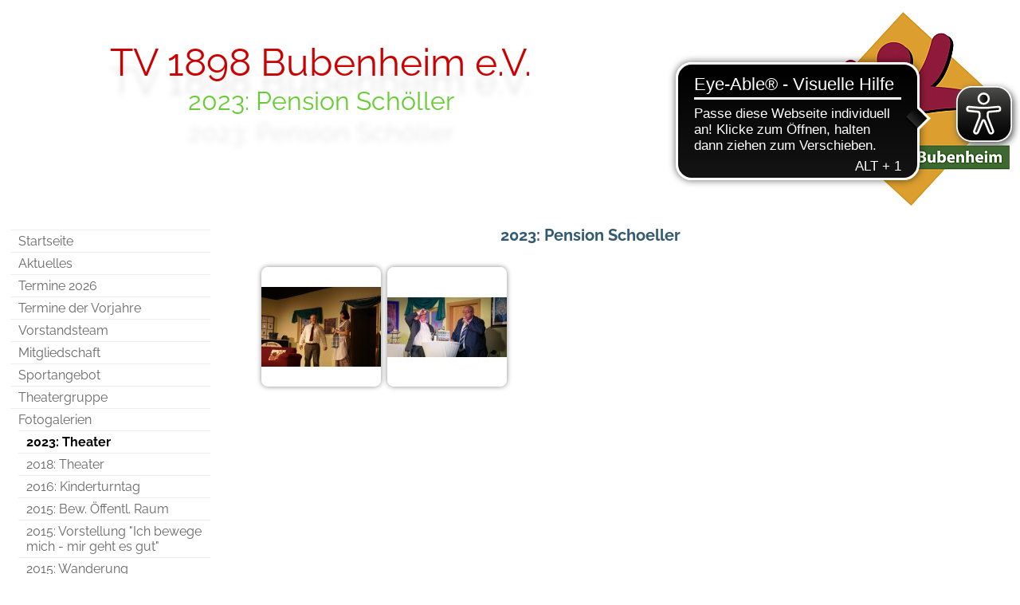

--- FILE ---
content_type: text/html; charset=utf-8
request_url: https://tv-bubenheim.de/wb/pages/photogalerien/2023-theater.php
body_size: 21052
content:
<!DOCTYPE html>
<html lang="de">
<head>
<meta name="viewport" content="width=device-width, initial-scale=1.0" />
 <title>TV 1898 Bubenheim e.V. - 2023: Pension Schöller</title>
<meta http-equiv="Content-Type" content="text/html; charset=utf-8" />
<meta name="description" content="Informationen zum Turnverein TV 1898 Bubenheim e.V. aus Rheinhessen. Der Verein stellt hier seine sportlichen Angebote, den Vorstand, seine Termine, den Weg zur Mitgliedschaft, Veranstaltungen und die Abteilungen und die Übungsleiter vor. Photos aus dem Vereinsleben ergänzen dies." />
<meta name="keywords" content="TV 1898 Bubenheim e.V., Bubenheim, Turnverein, Turnen, Gymnastik, Walking, Theater, Rheinhessen, Ballsport, Jugend, Wandern, Kinderturnen, Fitness, Rückengymnastik, Eltern-Kind-Turnen, Gesundheit, Aerobic, Tanzen, Basketball, Badminton" />
  		<link rel="stylesheet" href="/wb/modules/anynews/frontend.css" media="screen">
		<link rel="stylesheet" href="/wb/modules/socialbaker/frontend.css" media="screen">
		<link rel="stylesheet" href="/wb/modules/foldergallery/frontend.css" media="screen">
	<script>
			/* inserted by register_frontend_modfiles 2.13.6.237 */
			var WB_URL = 'https://www.tv-bubenheim.de/wb';
			var WB_REL = '/wb';
			var THEME_URL = 'https://www.tv-bubenheim.de/wb/templates/DefaultTheme';
			var TEMPLATE_DIR = 'https://www.tv-bubenheim.de/wb/templates/vitaelis';
			var TEMPLATE = 'vitaelis';
			var EDITOR = 'ckeditor';
			var LANGUAGE = 'DE';
	</script>

<script src="/wb/include/jquery/domReady.js"></script>
<script src="/wb/include/jquery/LoadOnFly.js"></script>

<script src="/wb/include/jquery/dist/1.9.1/jquery-min.js"></script>
<script src="/wb/include/jquery/dist/1.9.1/jquery-migrate-min.js"></script>
<script src="/wb/include/jquery/jquery-insert.js"></script>
<script src="/wb/include/jquery/jquery-include.js"></script>

<script src="/wb/modules/anynews/frontend.js"></script>
<script src="/wb/modules/socialbaker/frontend.js"></script>
<script src="/wb/modules/foldergallery/frontend.js"></script>

 
<link href="/wb/templates/vitaelis/editor.css?rs=1769235714" rel="stylesheet" type="text/css" />
<link href="/wb/templates/vitaelis/template.css?rs=1769235714" rel="stylesheet" type="text/css"  />

<script type="text/javascript">
<!--
function printWindow(){
   bV = parseInt(navigator.appVersion)
   if (bV >= 4) window.print()
}
//-->
</script>
<!-- BEGIN eye-able Code für SB Rheinhessen -->
<script async src="https://cdn.eye-able.com/configs/tv-bubenheim.de.js"></script>
<script async src="https://cdn.eye-able.com/public/js/eyeAble.js"></script>
<!-- END eye-able Code für SB Rheinhessen -->
</head>
<body>

<!-- WBStats requirement -->
      
<a  tabindex="-1" style="display:none;" href="#beginContent">go to content</a>
<div class="mainContainer">  
	<div class="innercontainer">
	<div role="banner" class="masthead">
	<img class="headerpic" src="/wb/templates/vitaelis/img/header.png"  alt="" /><div class="logobox"><h2>TV 1898 Bubenheim e.V.</h2><h3>2023: Pension Schöller</h3></div>	<a tabindex="-1" id="menuswitch" onclick="showmenu();return false;" href="#"><img src="/wb/templates/vitaelis/img/mobilemenu.png" alt="Mobile Menu" /></a>
	<div style="clear:both;"></div>
	</div><!-- //masthead -->
	<div class="menubox"><div role="navigation" class="menu"> <ul class="menu-top"><li class="menu-first"><a href="/wb" target="_top" rel="noopener" title="Herzlich Willkommen beim TV 1898 Bubenheim e\.V\.">Startseite</a></li><li><a href="/wb/pages/aktuelles.php" target="_self" rel="noopener" title="Aktuelles">Aktuelles</a></li><li><a href="/wb/pages/termine-2026.php" target="_top" rel="noopener" title="Termine 2026">Termine 2026</a></li><li class="menu-expand"><a href="/wb/pages/termine.php" target="_top" rel="noopener" title="Termine der Vorjahre">Termine der Vorjahre</a></li><li><a href="/wb/pages/vorstand.php" target="_top" rel="noopener" title="Vorstandsteam">Vorstandsteam</a></li><li><a href="/wb/pages/mitgliedschaft.php" target="_top" rel="noopener" title="Mitgliedschaft">Mitgliedschaft</a></li><li class="menu-expand"><a href="/wb/pages/sportangebot.php" target="_top" rel="noopener" title="Das Sportangebot und unsere Übungsleiter">Sportangebot</a></li><li class="menu-expand"><a href="/wb/pages/theatergruppe.php" target="_top" rel="noopener" title="Theatergruppe">Theatergruppe</a></li><li class="menu-expand menu-parent"><a href="/wb/pages/photogalerien.php" target="_top" rel="noopener" title="Fotogalerien">Fotogalerien</a><ul class=""><li class="menu-current menu-first"><a href="/wb/pages/photogalerien/2023-theater.php" target="_top" rel="noopener" title="2023\: Pension Schöller">2023: Theater</a></li><li class="menu-sibling"><a href="/wb/pages/photogalerien/2018-theater.php" target="_top" rel="noopener" title="2018\: Chaos im Bestattungshaus">2018: Theater</a></li><li class="menu-sibling"><a href="/wb/pages/photogalerien/2016-kinderturntag.php" target="_top" rel="noopener" title="2016\: Kinderturntag am 10\.04\.2016 in Gau\-Algesheim">2016: Kinderturntag</a></li><li class="menu-sibling"><a href="/wb/pages/photogalerien/2015-bew.-oeffentl.-raum.php" target="_top" rel="noopener" title="2015\: Bewegung im Öffentlichen Raum, Aktionstag am 17\.05\.2015">2015: Bew. Öffentl. Raum</a></li><li class="menu-sibling"><a href="/wb/pages/photogalerien/2015-vorstellung-ich-bewege-mich---mir-geht-es-gut.php" target="_top" rel="noopener" title="2015\: Vorstellung des Programms &quot;Ich bewege mich \- mir geht es gut&quot; beim Gesangverein an Christi Himmelfahrt 14\.05\.2015">2015: Vorstellung &quot;Ich bewege mich - mir geht es gut&quot;</a></li><li class="menu-sibling"><a href="/wb/pages/photogalerien/2015-wanderung-hildegardweg.php" target="_top" rel="noopener" title="2015\: Wanderung Hildegardweg, Rüdesheim, am 12\.04\.2015">2015: Wanderung Hildegardweg</a></li><li class="menu-sibling"><a href="/wb/pages/photogalerien/2015-haybachlauf-klein-winternheim.php" target="_top" rel="noopener" title="2015\: Walker und Läufer beim Haybachlauf in Klein\-Winternheim am 08\.03\.2015">2015: Haybachlauf Klein-Winternheim</a></li><li class="menu-sibling"><a href="/wb/pages/photogalerien/2015-kinderfastnachtsturnen.php" target="_top" rel="noopener" title="2015\: Kinderfastnachtsturnen am 09\.02\.2015">2015: Kinderfastnachtsturnen</a></li><li class="menu-sibling"><a href="/wb/pages/photogalerien/2014-boehringer-75km-walk.php" target="_top" rel="noopener" title="\(Nordic\) Walker beim 15\. Boehringer Herbstlauf über 7,5km am 10\.09\.2014">2014: Boehringer 7,5km Walk</a></li><li class="menu-sibling"><a href="/wb/pages/photogalerien/2014-wanderung-im-august.php" target="_top" rel="noopener" title="Wanderung am 31\. August 2014">2014: Wanderung im August</a></li><li class="menu-sibling"><a href="/wb/pages/photogalerien/2014-ferien-am-ort.php" target="_top" rel="noopener" title="Ferien am Ort 2014">2014: Ferien am Ort</a></li><li class="menu-sibling"><a href="/wb/pages/photogalerien/2014-rothenberglauf-nackenheim.php" target="_top" rel="noopener" title="Rothenberglauf Nackenheim 10km Walking am 13\.4\.2014">2014: Rothenberglauf Nackenheim</a></li><li class="menu-sibling"><a href="/wb/pages/photogalerien/2014-kinderturntag.php" target="_top" rel="noopener" title="Kinderturntag in Sprendlingen am 6\.4\.2014">2014: Kinderturntag</a></li><li class="menu-sibling"><a href="/wb/pages/photogalerien/2014-walk-in-klein-winternheim.php" target="_top" rel="noopener" title="Haybach\-Walk in Klein\-Winternheim am 9\.3\.2014">2014: Walk in Klein-Winternheim</a></li><li class="menu-sibling"><a href="/wb/pages/photogalerien/2013-ferien-am-ort.php" target="_top" rel="noopener" title="Ferien am Ort 2013">2013: Ferien am Ort</a></li><li class="menu-sibling"><a href="/wb/pages/photogalerien/2012-ferien-am-ort.php" target="_top" rel="noopener" title="Ferien am Ort 2012">2012: Ferien am Ort</a></li><li class="menu-sibling"><a href="/wb/pages/photogalerien/2012-theater.php" target="_top" rel="noopener" title="Pension Hollywood \(2012\)">2012: Theater</a></li><li class="menu-sibling"><a href="/wb/pages/photogalerien/2012-mitgliederversammlung.php" target="_top" rel="noopener" title="Mitgliederversammlung und Ehrungen 2012">2012: Mitgliederversammlung</a></li><li class="menu-sibling"><a href="/wb/pages/photogalerien/2011-sommerfest.php" target="_top" rel="noopener" title="Sommerfest 2011">2011: Sommerfest</a></li><li class="menu-sibling"><a href="/wb/pages/photogalerien/2011-hunsrueck-halbmarathon-der-walker.php" target="_top" rel="noopener" title="Hunsrück\-Halbmarathon der Walker 2011">2011: Hunsrück-Halbmarathon der Walker</a></li><li class="menu-sibling"><a href="/wb/pages/photogalerien/2011-ferien-am-ort.php" target="_top" rel="noopener" title="Ferien am Ort 2011">2011: Ferien am Ort</a></li><li class="menu-sibling"><a href="/wb/pages/photogalerien/2010-basketballturnier.php" target="_top" rel="noopener" title="Basketballturnier 11\.12\.10">2010: Basketballturnier</a></li><li class="menu-sibling"><a href="/wb/pages/photogalerien/2010-ferien-am-ort.php" target="_top" rel="noopener" title="Ferien am Ort 2010">2010: Ferien am Ort</a></li><li class="menu-sibling"><a href="/wb/pages/photogalerien/2010-kletterausflug-lauschhuette.php" target="_top" rel="noopener" title="Kletterausflug Lauschhütte 19\. Juni 2010">2010: Kletterausflug Lauschhütte</a></li><li class="menu-sibling"><a href="/wb/pages/photogalerien/2010-theater.php" target="_top" rel="noopener" title="Wer glaubt schon an Gespenster\? \(2010\)">2010: Theater</a></li><li class="menu-sibling"><a href="/wb/pages/photogalerien/2009-kinderturntag.php" target="_top" rel="noopener" title="Kinderturntag 2009">2009: Kinderturntag</a></li><li class="menu-sibling"><a href="/wb/pages/photogalerien/2009-ferien-am-ort.php" target="_top" rel="noopener" title="Ferien am Ort 2009">2009: Ferien am Ort</a></li><li class="menu-sibling"><a href="/wb/pages/photogalerien/2009-walking.php" target="_top" rel="noopener" title="Walkingday 2009">2009: Walking</a></li><li class="menu-sibling"><a href="/wb/pages/photogalerien/2008-ausfluege.php" target="_top" rel="noopener" title="Ausflüge in 2008">2008: Ausflüge</a></li><li class="menu-sibling"><a href="/wb/pages/photogalerien/2008-kinderturntag.php" target="_top" rel="noopener" title="Kinderturntag 2008">2008: Kinderturntag</a></li><li class="menu-sibling"><a href="/wb/pages/photogalerien/2008-ferien-am-ort.php" target="_top" rel="noopener" title="Ferien am Ort 2008">2008: Ferien am Ort</a></li><li class="menu-sibling"><a href="/wb/pages/photogalerien/2008-theater.php" target="_top" rel="noopener" title="Kein Durchblick \(2008\)">2008: Theater</a></li><li class="menu-sibling"><a href="/wb/pages/photogalerien/2007-sommerfest.php" target="_top" rel="noopener" title="Sommerfest 2007">2007: Sommerfest</a></li><li class="menu-sibling"><a href="/wb/pages/photogalerien/2007-ferien-am-ort.php" target="_top" rel="noopener" title="Ferien am Ort 2007">2007: Ferien am Ort</a></li><li class="menu-sibling"><a href="/wb/pages/photogalerien/2007-walking.php" target="_top" rel="noopener" title="Walkingday 2007">2007: Walking</a></li><li class="menu-sibling"><a href="/wb/pages/photogalerien/2006-streetballnight.php" target="_top" rel="noopener" title="Streetballnight 2006">2006: Streetballnight</a></li><li class="menu-sibling"><a href="/wb/pages/photogalerien/2006-anbau.php" target="_top" rel="noopener" title="Bilder aus der Bauphase des Anbaus 2006">2006: Anbau</a></li><li class="menu-sibling"><a href="/wb/pages/photogalerien/2006-ferien-am-ort.php" target="_top" rel="noopener" title="Ferien am Ort 2006">2006: Ferien am Ort</a></li><li class="menu-sibling"><a href="/wb/pages/photogalerien/2006-kinderturntag.php" target="_top" rel="noopener" title="Kinderturntag 2006">2006: Kinderturntag</a></li><li class="menu-sibling"><a href="/wb/pages/photogalerien/2006-theater.php" target="_top" rel="noopener" title="Kurzschlüsse \(2006\)">2006: Theater</a></li><li class="menu-sibling"><a href="/wb/pages/photogalerien/2005-ferien-am-ort.php" target="_top" rel="noopener" title="Ferien am Ort 2005">2005: Ferien am Ort</a></li><li class="menu-sibling"><a href="/wb/pages/photogalerien/2004-theater.php" target="_top" rel="noopener" title="Ein Mädchen muß her \(2004\)">2004: Theater</a></li><li class="menu-sibling"><a href="/wb/pages/photogalerien/2003-ferien-am-ort.php" target="_top" rel="noopener" title="Ferien am Ort 2003">2003: Ferien am Ort</a></li><li class="menu-sibling"><a href="/wb/pages/photogalerien/2002-kinder-stark-machen.php" target="_top" rel="noopener" title="Kinder stark machen \- Projekt 2002/03 \- Bilder vom Kletterausflug und dem anschließenden Spielenachmittag in der Halle">2002: Kinder stark machen</a></li><li class="menu-sibling"><a href="/wb/pages/photogalerien/2002-theater.php" target="_top" rel="noopener" title="Der Meisterlügner \(2002\)">2002: Theater</a></li><li class="menu-sibling"><a href="/wb/pages/photogalerien/2001-weihnachtsfeier.php" target="_top" rel="noopener" title="Weihnachtsfeier 2001">2001: Weihnachtsfeier</a></li><li class="menu-sibling"><a href="/wb/pages/photogalerien/2001-sommerfest.php" target="_top" rel="noopener" title="Unser erstes Sommerfest 2001">2001: Sommerfest</a></li><li class="menu-sibling menu-last"><a href="/wb/pages/photogalerien/2001-ferien-am-ort.php" target="_top" rel="noopener" title="Ferien am Ort 2001">2001: Ferien am Ort</a></li></ul></li><li><a href="/wb/pages/nachrichten-archiv.php" target="_self" rel="noopener" title="Nachrichten\-Archiv">Nachrichten-Archiv</a></li><li><a href="/wb/pages/links.php" target="_top" rel="noopener" title="Links">Links</a></li><li><a href="/wb/pages/kontakt.php" target="_top" rel="noopener" title="eMail an das Vorstandsteam">Kontakt</a></li><li><a href="/wb/pages/sitemap.php" target="_top" rel="noopener" title="Sitemap">Sitemap</a></li><li><a href="/wb/pages/service.php" target="_top" rel="noopener" title="Service">Service</a></li><li><a href="/wb/pages/impressum.php" target="_top" rel="noopener" title="Impressum">Impressum</a></li><li class="menu-last"><a href="/wb/pages/datenschutz.php" target="_top" rel="noopener" title="Datenschutzerklärung">Datenschutzerklärung</a></li></ul>
</div></div>
	<div id="beginContent" class="mainContent">
	<div role="complementary"  class="content_wide_top"></div><div role="main" class="innerContent"><div id="wb_427" class="section m-foldergallery " >

<script>
    if (typeof FOLDERGALLERY === 'undefined')
    {
        var FOLDERGALLERY = {
            WB_URL             : "https://www.tv-bubenheim.de/wb/",
            AppRel             : "/wb/",
            AddonUrl           : "https://www.tv-bubenheim.de/wb/modules/foldergallery/",
            ModulesTemplateUrl : "https://www.tv-bubenheim.de/wb/modules/foldergallery/templates/vitaelis/",
            AddonThemeUrl      : "https://www.tv-bubenheim.de/wb/modules/foldergallery/themes/default/",
            AddonTemplateUrl   : "https://www.tv-bubenheim.de/wb/modules/foldergallery/templates/vitaelis/",
            AddonName          : "foldergallery",
            MediaRel           : "media",
            MediaAddonRel      : "media/foldergallery/",
        };
    };
</script>



<div class="foldergallery-wrapper">
    <div class="gallery">
        <div class="gallerytitel">
            <span class="view_title">2023: Pension Schoeller</span>&nbsp;&nbsp;<span class="categories_title">&#160;</span>&nbsp;<span class="categories_desc">&nbsp;</span>
        </div>
    </div>
    <div class="galimages" style="text-align: left !important;">
        <div class="galinvisiblePre">
        </div>
        <div class="galthumbnails">
            <div class="categories animate-onscroll  block_2" style="width: 150px; min-height: 150px;">
                <a href="/wb/pages/photogalerien/2023-theater.php?cat=/Generalprobe&amp;section_id=427">
                    <img src="/wb/media/2023pensionschoeller/Generalprobe/fg-thumbs/DSC08067.JPG?t=1769235715" alt="Generalprobe 16. März 2023" style="width: px; min-height: ;"/>
                </a>
                <div class="categories-info" >
                    <div class="categories-link">
                        <a href="/wb/pages/photogalerien/2023-theater.php?cat=/Generalprobe&amp;section_id=427"><span>Generalprobe 16. März 2023</span></a>
                    </div>
                    <div class="pagination">
                        <ul class="fg_pages_nav" style="padding-bottom: 6px;">
                            <li class="imgcount">
                                <a href="/wb/pages/photogalerien/2023-theater.php?cat=/Generalprobe&amp;section_id=427">144 Bilder</a>
                            </li>
                        </ul>
                    </div>
                </div>
            </div>
            <div class="categories animate-onscroll  block_2" style="width: 150px; min-height: 150px;">
                <a href="/wb/pages/photogalerien/2023-theater.php?cat=/Samstag&amp;section_id=427">
                    <img src="/wb/media/2023pensionschoeller/Samstag/fg-thumbs/DSC08553.jpg?t=1769235715" alt="Samstag, 18. März 2023" style="width: px; min-height: ;"/>
                </a>
                <div class="categories-info" >
                    <div class="categories-link">
                        <a href="/wb/pages/photogalerien/2023-theater.php?cat=/Samstag&amp;section_id=427"><span>Samstag, 18. März 2023</span></a>
                    </div>
                    <div class="pagination">
                        <ul class="fg_pages_nav" style="padding-bottom: 6px;">
                            <li class="imgcount">
                                <a href="/wb/pages/photogalerien/2023-theater.php?cat=/Samstag&amp;section_id=427">120 Bilder</a>
                            </li>
                        </ul>
                    </div>
                </div>
            </div>
        </div>
        <div class="galinvisiblePost">
        </div>
    </div>
    <div class="images" style="background-color: rgba();">
        <div style="margin: auto 3%;">
        </div>
    </div>
</div>

<script>
<!--
    var JqFancyBoxCss  = 'https://www.tv-bubenheim.de/wb/modules/foldergallery/templates/vitaelis/js/jqfancybox/2.1.7/jquery.fancybox.css';
    var JqFancyButtons = "https://www.tv-bubenheim.de/wb/modules/foldergallery/templates/vitaelis/js/jqfancybox/2.1.7/helpers/jquery.fancybox-buttons.css";
    var PaginationCss  = "https://www.tv-bubenheim.de/wb/modules/foldergallery/templates/vitaelis/css/digg/NewYahooStyle.css";
    if (typeof LoadOnFly==='undefined'){
        $.insert(JqFancyBoxCss);
        $.insert(JqFancyButtons);
        $.insert(PaginationCss);
    } else {
        LoadOnFly('head', JqFancyBoxCss);
        LoadOnFly('head', JqFancyButtons);
        LoadOnFly('head', PaginationCss);
    }
-->
</script>
<!-- Jquery Fancybox -->
<script src="/wb/modules/foldergallery/templates/vitaelis/js/jqfancybox/2.1.7/lib/jquery.mousewheel.pack.js"></script>
<script src="/wb/modules/foldergallery/templates/vitaelis/js/jqfancybox/2.1.7/jquery.fancybox.js"></script>
<!-- Add Button helper (this is optional) -->
<script src="/wb/modules/foldergallery/templates/vitaelis/js/jqfancybox/2.1.7/helpers/jquery.fancybox-buttons.js"></script>

<!-- Add Thumbnail helper (this is optional) -->
<script src="/wb/modules/foldergallery/templates/vitaelis/js/jqfancybox/2.1.7/helpers/jquery.fancybox-thumbs.js"></script>

<!-- Add Media helper (this is optional) -->
<script src="/wb/modules/foldergallery/templates/vitaelis/js/jqfancybox/2.1.7/helpers/jquery.fancybox-media.js"></script>

<script>
    $(document).ready(function() {
        // Set custom style, close if clicked, change title type and overlay color
            $(".lightbox").fancybox({
                openEffect  : 'none',
                closeEffect : 'none',
                prevEffect  : 'none',
                nextEffect  : 'none',
                closeBtn    : true,
                helpers     : {
                    title   : {
                       type : 'insight'
                    },
                    buttons : {}
                },
                afterLoad : function() {
                  this.title = 'Bild ' + (this.index + 1) + ' von ' + this.group.length + (this.title ? ' - ' + this.title : '');
                }
            });

    });
</script>


</div><!-- INFO foldergallery427 -->
</div><div role="complementary"  class="content_wide_bottom"></div>	
	</div><!-- //mainContent -->
	<div style="clear:both;"></div>
<div style="text-align:right"><a href="javascript:printWindow()"><img src="/wb/templates/vitaelis/img/print_off.gif" alt="print" style="width:19px; height:15px; border:0" /></a></div>
</div><!-- //container -->
<div role="contentinfo" class="footer">
  <div style="text-align:center">&copy; 2000-2026 TV 1898 Bubenheim e.V.</div>
  
</div>
</div><!-- //mainContainer -->

<script src="/wb/modules/foldergallery/frontend_body.js"></script>	
	<script>
	function showmenu() {
		$('.menubox').toggle(100);
	}
	
	</script>


</body>
</html>


--- FILE ---
content_type: text/css
request_url: https://tv-bubenheim.de/wb/modules/anynews/frontend.css
body_size: 497
content:
/**
 * Code snippet: anynews
 *
 * This code snippets grabs news entries from the WebsiteBaker news
 * module and displays them on any page you want by invoking the function
 * displayNewsItems() via a page of type code or the index.php
 * file of the template.
 *
 * This file includes the CSS files used by Anynews for the frontend view.
 * 
 * LICENSE: GNU General Public License 3.0
 * 
 * @platform    CMS WebsiteBaker 2.8.x
 * @package     anynews
 * @author      cwsoft (http://cwsoft.de)
 * @version     2.1.0
 * @copyright   cwsoft
 * @license     http://www.gnu.org/licenses/gpl-3.0.html
*/

@import "css/anynews.css";

--- FILE ---
content_type: text/css
request_url: https://tv-bubenheim.de/wb/templates/vitaelis/editor.css?rs=1769235714
body_size: 3263
content:
@import url(webfonts/webfonts.css);


body, li { 
	font-family: 'Raleway', sans-serif;	
	font-size: 16px;
	line-height:150%;
	background: #fff;
	color:#666666;	
}



img {max-width:100%; height:auto;}

h1, h2, h3, h4, h5, h6, strong, b {color: #66cc33; margin: 5px 0;}



h1 { font-size: 1.8em; }
h2 { font-size: 1.6em; }
h3 { font-size: 1.3em; }
h4 { font-size: 1.0em; }
h5 { font-size: 0.9em; }
h6 { font-size: 0.85em; }

.logobox h2 {color: #cc0000;}
.logobox h3 {}


.menu a { color: #666; }
.menu a:hover { color: #66cc33; }
.menu_current, .menu li.menu-current>a { color: #000; font-weight:bold;}

a {color: #cc0000; text-decoration: none;}
a:hover { color: #009933; text-decoration: underlined;}


hr {
	margin: 15px 0px 15px 0px;
	color: #333;
	height: 1px;
	width: 100%;
}



input, textarea { color: #666; background-color: #fff; border: 1px solid #666; }


.highlight {background-color:#86dba0;}

table {
	border-collapse:collapse;
	border: none;
}

table.table {
	clear:both;	
	border-collapse:collapse;
	border: none;	
	border-top: 1px solid #666;
	margin: 20px 0 5px 0;
	width:100%;
	font: 0.85em;	
}
table.table caption {font-size:1.1em; text-align:left; }
table.table th {font-size:0.9em; padding: 4px; text-align:left; vertical-align: top;   border: none; border-bottom: 1px solid #999;}
table.table tbody td {font-size:0.9em; padding: 4px; vertical-align: top;  border: none; border-bottom: 1px solid #999;}
table.table tbody tr:hover td {background-color:#eee;}
table.table tbody td p, table.table tbody td h1, table.table tbody td h2, table.table tbody td h3, table.table tbody td h4 {margin: 0; line-height:110%;}


.responsiveVideo, .flex-video {
   position: relative; padding-bottom: 56.25%; padding-top: 30px;  height: 0; overflow: hidden;
}

.responsiveVideo iframe, .flex-video iframe, .responsiveVideo object, .flex-video object, .responsiveVideo embed, .flex-video embed  {
   position: absolute; top: 0; left: 0; width: 100%; height: 100%;
}

.bildrechts {float:right; margin-left:10px;}
.bildlinks {float:left; margin-right:10px;}

.picfull {width:100%; height:auto;}
.pic2left {float:left; max-width:49%; margin: 3px 1% 2px 0; height:auto;}
.pic2right {float:right; max-width:49%; margin: 3px 0 2px 0.5%; height:auto;}

.pic3left {float:left; max-width:32%; margin: 3px 1.5% 2px 0; height:auto;}
.pic3right {float:right; max-width:32%; margin: 3px 0 2px 0.3%; height:auto;}

.pic4left {float:left; max-width:24%; margin: 3px 1% 2px 0; height:auto;}
.pic4right {float:right; max-width:24%; margin: 3px 0 2px 0.5%; height:auto;}


/*Show and Hide Responsive*/
.hideOnDesktops {display: none;}	

	



/* Small devices (tablets, up to 768px) */
@media (max-width: 600px) {
	.pic2left, .pic2right {max-width: 100%;  margin: 3px 0 2px 0;}
	.pic3left, .pic3right, .pic4left, .pic4right  {max-width: 49%;}
	
	/*Show and Hide Responsive*/
	body .hideOnTablets {display: none;}
	.hideOnDesktops {display: block;}
	
	
	

}

/* Small devices (Smartphone, up to <480px) */
@media (max-width: 479px) {
	.pic2left, .pic2right {max-width: 100%;  margin: 3px 0 2px 0;}
	.pic3left, .pic3right, .pic4left, .pic4right  {max-width: 49%;}
	
	/*Show and Hide Responsive*/
	.hideOnMobiles {display: none;}
	body .hideOnTablets {display: block;}
	body .hideOnDesktops {display: block;}
		
	

}


--- FILE ---
content_type: text/css
request_url: https://tv-bubenheim.de/wb/templates/vitaelis/template.css?rs=1769235714
body_size: 5751
content:
body {margin: 0 0 0 0; padding:0;}

/***********************************
container
************************************/
.mainContainer {
	width:100%;
	max-width:1300px;
	margin: 0 auto 15px auto;
	background-color: #fff;
	padding:10px 0;
	box-shadow: 0px 20px 60px -10px rgba(0, 0, 0, 0.2);
}

.innercontainer {
	width: 98%;
	margin: 0 1% ;
	margin-top: 0 auto 0 auto;
	XXbackground-color: #fff;
}

/***********************************
masthead
************************************/
.masthead {
	XXheight: 245px;
	text-align:center;	
	padding: 5px 0 0 0 ;
	width:100%;
	position:relative;	
}
.masthead .headerpic {float:right; max-width:100%;}	
.masthead .logo {position:absolute; max-width:50%; top:15%; left:10%;}

	
.logobox {position:absolute; max-width:50%; top:15%; left:10%;}
.logobox h2 {font-size:3em; font-weight:normal; line-height:110%; text-shadow: 0px 24px 7px rgba(0,0,0,0.1);}
.logobox h3 {font-size:2em; font-weight:normal;  line-height:110%;  text-shadow: 0px 40px 7px rgba(0,0,0,0.1);}

/***********************************
sidebar
************************************/
.menubox {
	float: left;
	width: 20%;
	vertical-align: top;
	padding: 20px 0 0 0 ;

}
.menu {
	border: 0px;
	border-bottom: 0px;
	border-style: solid;
	padding-top: 20px;	
}

.menubox {
	list-style-type: none;
	margin: 10px 0px 0px 0px;
	padding: 0px;
	border-bottom: 1px solid #eee;
}

.menu ul{
	list-style-type: none;
	margin: 0px;
	padding: 0px;
}
.menu ul ul {
	padding-left: 10px;
	border-bottom: 0px;
}

.menu li {	line-height:120%; font-size:1em; border-top: #eee 1px solid ;}


.menu a:link, .menu a:visited, .menu a:active {
	padding: 4px 10px 4px 10px;
	/*> editor.css*/
	display: block;
	font-weight: normal;
}
.menu a:hover {
	/*> editor.css*/
}
.menu_current, .menu li.menu-current>a {
	/*> editor.css*/
}



/***********************************
main content
************************************/
.mainContent {
	float:right;
	width: 75%;
	position: relative;
	vertical-align: top;
	XXword-spacing: 2px;
	padding: 25px 0 0 0 ;
}

.innerContent {float:left; width: 90%;}
.innerContentnarrow { float:left; width: 66%;}
.rightContent {float:right; width: 30%; font-size:0.94em; line-height: 120%}




/***********************************
separator
************************************/

.clear
	{
	clear: both;
	height:0;
	}


/***********************************
footer
************************************/

.footer {
	color: #5D5950;
	vertical-align: middle;
	text-align: center;
	font-size: .8em;
}
.footer a:link, .footer a:visited, .footer a:active {
	color: #333333;
	text-decoration: none;
	font-weight: normal;
}
.footer a:hover { 
	border-bottom: 1px dotted #333; color: #333; 
	}
#h20 {
	font-family:Verdana, Geneva, sans-serif;
	color:#E7E9E4;
	font-size: 3px;
}


	#menuswitch {display:none;}

/* ======================================================================
Smaller Screens */
@media screen and (max-width: 800px) {	
	.mainContainer { 
		width:100%; 
		padding:0; 
		margin:0;
		border:none;
		margin: 0 auto 0 auto;
	}
	
	.innercontainer {	width:94%;  padding: 0 3%; margin:0; }
	
	.masthead {
    	XXbackground: url(img/pic1.jpg) no-repeat 100% 0;
    	padding: 10px 0px 0 0px;
	}
	.site_name h1 { margin: 0 20px 20px 20px; font-size: 1.6em; }
	
	.stripe { height: auto; }
	.stripe h1 { font-size: 1.4em; }
	
	.mainContent { float: none; width: 96%;  padding: 20px 2%;}
	
	.menubox {display: none; position:absolute; top: 50px; left: 0; z-index:5000; width: 280px; box-shadow: 0 20px 50px 0 rgba(0, 0, 0, 0.1);}
	.menu a:link, .menu a:visited, .menu a:active { padding: 4px 10px 4px 10px; font-size:16px;}
	#menuswitch {display:block; position: absolute; top:40px; left: -2%;}

	.logobox {width:70%; top:20%; left:15%;}
	.logobox h2 {font-size:2em; text-shadow: 0px 15px 7px rgba(0,0,0,0.1);}
	.logobox h3 {font-size:1.2em; text-shadow: 0px 30px 7px rgba(0,0,0,0.1);}


}

/* ======================================================================
Smaller Screens */
@media screen and (max-width: 500px) {
	.mainContent { width: 100%; padding: 20px 0;}
	.innerContent, .innerContentnarrow, .rightContent {float:none; width: 100%;}
	
	.logobox {width:70%; top:25%; }
	.logobox h2 {font-size:1.5em; text-shadow: 0px 5px 7px rgba(0,0,0,0.1);}
	.logobox h3 {font-size:1em; text-shadow: 0px 10px 7px rgba(0,0,0,0.1);}
	
}
/* ======================================================================



/*Print*/
@media print {
	body,td,th {
		/*font-family: Verdana, Arial, Helvetica, sans-serif;*/
		font-size: 12px;
		color: #000000;
	}
	
	.mainContent { width: 100%; padding: 20px 0;}
	.innerContent, .innerContentnarrow, .rightContent {float:none; width: 100%;}
	
	a:link, a:visited, a:active {
		text-decoration: none;
	}
	
	.menubox, #menuswitch {	
		display: none;
	}
}


/* Tooltip fuer Droplet EventCal angepasst nach 
   http://www.hot-elle.de/2007-02-21/css-onmouseover-tooltippopup/ */
a.tooltip,
a.tooltip:link,
a.tooltip:visited,
a.tooltip:active {
position: relative;
text-decoration: none;
font-style: italic;
	/*font-weight: bold;*/
border-bottom:0px dotted #4dbcf3;
}

a.tooltip:hover {
background: transparent;
z-index: 100;
}

a.tooltip span {
display: none;
text-decoration: none;
  font-size: 1.1em;
  line-height: 1.3em;

}

a.tooltip:hover span {
display: block;
position: absolute;
	top:30px; left:-200px;
/*top: 30px;
left: 0;*/
width: 200px;
z-index: 100;
color: #000000;
border: 1px solid;
border-color: #FFFFFF #D5D7DB #D5D7DB #FFFFFF;
border-left: 4px solid #4dbcf3;
padding: 2px 10px 2px 10px;
background: #EEEEEE;
font-family: Verdana, Arial, Helvetica, Sans-serif;
font-style: Normal;
text-align: left;
}


--- FILE ---
content_type: text/css
request_url: https://tv-bubenheim.de/wb/modules/anynews/css/anynews.css
body_size: 574
content:
/**
 * Code snippet: anynews
 *
 * This code snippets grabs news entries from the WebsiteBaker news
 * module and displays them on any page you want by invoking the function
 * displayNewsItems() via a page of type code or the index.php
 * file of the template.
 *
 * This file contains the CSS styles used in the frontend.
 * 
 * LICENSE: GNU General Public License 3.0
 * 
 * @platform    CMS WebsiteBaker 2.8.x
 * @package     anynews
 * @author      cwsoft (http://cwsoft.de)
 * @version     2.1.0
 * @copyright   cwsoft
 * @license     http://www.gnu.org/licenses/gpl-3.0.html
*/

/**
 * Custom CSS to style the flexslider display_output:=5 
*/
div.mod_anynews h2 {
}

div.mod_anynews h3 {
	text-decoration: underline;
	color: green;
}

div.mod_anynews p {
}

--- FILE ---
content_type: text/css
request_url: https://tv-bubenheim.de/wb/modules/foldergallery/templates/default/css/default.css
body_size: 6749
content:
a:focus{outline:none;}
.foldergallery-wrapper{clear:both;position:relative;}
.foldergallery-wrapper a:link,
.foldergallery-wrapper a:visited,
.foldergallery-wrapper a:active{color:#1e576d;font-weight:bold;text-decoration:none;text-align:center;}
.foldergallery-wrapper a:hover{color:#AFABAD;text-decoration:none;}
.foldergallery-wrapper ul{margin-left:0;padding:0; list-style: none;}
.gallerytitel{text-align:center;}
ul.fg_pages_nav, ul.fg_gal_nav{font-size:1.025em;list-style:inside;width:100%;}
ul.fg_pages_nav li, ul.fg_gal_nav li{display:inline;padding:0.425em 0px;}
ul.fg_pages_nav li.imgcount{text-align:center;width:100%;margin:0 auto;}
ul.fg_pages_nav li a.current,
ul.fg_gal_nav li a.current{margin-left:0px!important;text-align:center;float:left;border:none;text-transform:uppercase;display:inline-block;font-size:0.825em;border-radius:3px;-webkit-border-radius:3px;-moz-border-radius:3px;border-top:1px solid #667139;border-bottom:1px solid #667139;transition:background 0.3s, color 0.2s, border 0.3s;-webkit-transition:background 0.3s, color 0.2s, border 0.3s;-moz-transition:background 0.3s, color 0.2s, border 0.3s;}
.pagenav,
.fgpagenav,
.fggalnav{margin:0;padding:0.0em;vertical-align:middle;clear:both;text-align:left;}
#fullSize{display:none;}
.view_title{font-size:1.225em;font-weight:bold;color:#335A70;}
.categories_title{font-size:1.2em;font-weight:bold;color:#335A70;}
.categories_desc{display:block;font-size:1em;font-style:Italic;line-height:1.5;color:#335A70;}
.fg-outer{width:950px;}
.fg-cat{padding:0 0 0 0px;float:left;width:353px;}
.goddi{width:170px;height:250px;text-align:center;}
.goddi2{display:table-cell;vertical-align:middle;width:170px;height:170px;text-align:center;}
.goddi2full{display:table-cell;vertical-align:middle;width:170px;height:170px;border:2px #9DB2B9 solid;-moz-border-radius:5px;-webkit-border-radius:5px;text-align:center;}
.photostyle{margin-top:5px;margin-bottom:13px;display:block;text-align:center;}
.photostyle img{width:100%;transition:0.3s ease;-o-transition:0.3s ease;-webkit-transition:0.3s ease;}
.photostyle imgfull{display:table-cell;vertical-align:middle;padding:2px;border:2px #9DB2B9 solid;-moz-border-radius:5px;-webkit-border-radius:5px;}
.photostyle img:hover{box-shadow:0px 0px 6px #888888;}
.cat-fotka{border-radius:5px 5px 5px 5px;-webkit-border-radius:5px 5px 5px 5px;-moz-border-radius:5px 5px 5px 5px;}
.cat-fotka:hover{opacity:0.2;transition:0.5s ease;-o-transition:0.5s ease;-webkit-transition:0.5s ease;border-radius:5px 5px 5px 5px;-webkit-border-radius:5px 5px 5px 5px;-moz-border-radius:5px 5px 5px 5px;}
div.images{overflow:hidden;padding:0.525em;}
div.images div{overflow:hidden;padding:0.525em;text-align:center;white-space:normal;}
ul.photostyle{list-style:none;margin:0 0 4px -6px;padding:0;display:inline;text-align:center;}
ul.photostyle li{padding:4px 2px;border-radius:5px 5px 5px 5px;-webkit-border-radius:5px 5px 5px 5px;-moz-border-radius:5px 5px 5px 5px;}
ul.photostyle li{display:inline-block;list-style-type:none;padding-right:0.1225em;}
ul.photostyle li a img{border:0 none;}
.htt-caption{display:block;}
ul.categories{list-style:none;margin:0 0 5px 0;}
ul.categories li{float:left;margin:3px;padding:0px;min-height:11.525em;}
ul.categories li a img{max-width:100%;transition:0.5s ease;-o-transition:0.5s ease;-webkit-transition:0.5s ease;}
.categories{margin-top:5px;margin-bottom:13px;display:block;}
.categories img{max-width:100%;transition:0.5s ease;-o-transition:0.5s ease;-webkit-transition:0.5s ease;}
.clear{clear:left;padding-top:0px;border:0px none #000000;border-bottom:1px none #000000;}
.cat-naslov{font-size:12px;text-align:center;margin-top:2px;line-height:1;padding:0 1px 0 1px;}
div.categories{border-radius:0.525em;box-shadow:0 0 1px #888888;display:inline-block;margin:0.125em;background:#fff;overflow:hidden;position:relative;}
div.categories:hover{box-shadow:0 0 10px #888888;}
div.categories .categories-image{width:100%;}
.categories-info{backface-visibility:hidden;background:#fff none repeat scroll 0 0;padding:0.525em;position:absolute;transition:all 0.4s ease 0s;z-index:10;}
div.pagination{text-align:left !important;}
div.pagination{clear:both;}
div.pagination{padding:3px;margin:3px;text-align:left;}
div.pagination a{padding:5px 8px 5px 8px;margin:2px;border:1px solid #aaaadd;text-decoration:none;color:#000099;}
div.pagination a:hover, div.digg a:active{border:1px solid #000099;color:#FFFFFF;background:#a90329;}
div.pagination span.current{padding:2px 5px 2px 5px;margin:2px;border:1px solid #000099;font-weight:bold;background-color:#fbe1c1;color:#ffffff;}
div.pagination span.disabled{padding:2px 5px 2px 5px;margin:2px;border:1px solid #eeeeee;color:#dddddd;}
div.categories-info div.pagination{width:100%;padding-top:relative;opacity:0;-webkit-transition:all .5s linear;-moz-transition:all .5s linear;-ms-transition:all .5s linear;-o-transition:all .5s linear;transition:all .5s linear;}
div.categories:hover div.categories-info div.pagination{opacity:1;}
div.categories:hover .categories-info{top:50%;}
div.categories-info{right:0;left:0;top:110%;}
div.categories-info{padding:0.425em 0.5525em 1.425em ;margin-top:0%;}
div.categories-info div.pagination{width:100%;padding-top:relative;}
div.categories-info div.pagination ul{width:100%;position:absolute;margin-left:0 !important;}
div.categories-info div.pagination ul{margin:auto 0.0em;padding:0;text-align:center;left:0;}
div.categories{padding-bottom:0%;height:1%;box-shadow:0px 0px 6px #888888;}
div.categories-info div.pagination ul{bottom:40%;position:relative;}
div.categories .social-media li{margin-right:4px;}
div.categories .social-media li:last-child{margin-right:0;}
.categories-more{transform:scale(0);transition:all 0.4s ease 0.1s;}
div.categories:hover .categories-more{opacity:1;transform:scale(1);}
.categories-info h2{margin:3px 0 0;}
.categories-info .job{color:#95999e;display:block;font-size:13px;line-height:1.2;margin:7px 0 5px;}
div.categories.big{background:#fff none repeat scroll 0 0;padding:0;}
.galerija-slika.big .categories-image{float:left;padding-right:15px;width:50%;}
div.categories.big .categories-info{float:left;margin-top:0;padding:30px 30px 30px 15px;position:relative;top:0;width:50%;}
div.categories.big .categories-more{opacity:1;transform:scale(1);}
.categories-link{line-height:1.2;text-align:center;width:100%;}
.categories-link a.catteaserlink{color:#3E474C !important;}
.categories-link a.catteaserlink:hover{color:#809146 !important;}
.images figure{position:relative;margin:0;padding:0;border:1px solid gainsboro;text-align:justify;min-height:13.325em;}
.images figcaption{padding:0.0em;text-align:center;font-size:0.625em;}
.images{overflow:hidden;height:100%;width:100%;white-space:nowrap;}
.centered{position:relative;display:inline;text-align:center;-webkit-transform:translateY(-50%);-ms-transform:translateY(-50%);transform:translateY(-50%);}

--- FILE ---
content_type: text/css
request_url: https://www.tv-bubenheim.de/wb/modules/foldergallery/templates/vitaelis/css/digg/NewYahooStyle.css
body_size: 575
content:
div.pagination{padding:3px;margin:3px;text-align:center;font-family:Tahoma,Helvetica,sans-serif;font-size:.85em;}
div.pagination a{border:1px solid #ccdbe4;margin-right:3px;padding:2px 8px;background-position:bottom;text-decoration:none;color:#0061de;}
div.pagination a:hover, div.pagination a:active{border:1px solid #2b55af;background-image:none;background-color:#3666d4;color:#fff;}
div.pagination span.current{margin-right:3px;padding:2px 6px;font-weight:bold;color:#000;}
div.pagination span.disabled{display:none;}
div.pagination a.next{border:2px solid #ccdbe4;margin:0 0 0 10px;}
div.pagination a.next:hover{border:2px solid #2b55af;}
div.pagination a.prev{border:2px solid #ccdbe4;margin:0 10px 0 0;}
div.pagination a.prev:hover{border:2px solid #2b55af;}

--- FILE ---
content_type: text/javascript
request_url: https://tv-bubenheim.de/wb/include/jquery/LoadOnFly.js
body_size: 14749
content:

    function formatHoursTo12(date) {
      return date.getHours() % 12 || 12;
    }

    function startTime(period) {
        let today      = new Date();
        let year       = today.getFullYear();  //Returns the year (4 digits for 4-digit years) of the specified date according to local time.
        let day        = today.getDate();      //Returns the day of the month (1–31) for the specified date according to local time.
        let dayWeek    = today.getDay();       //Returns the day of the week (0–6) for the specified date according to local time
        let month      = today.getMonth();     //Returns the month (0–11) in the specified date according to local time.
        let hour       = today.getHours();     //Returns the hour (0–23) in the specified date according to local time.
        let min        = today.getMinutes();   //Returns the minutes (0–59) in the specified date according to local time.
        let sec        = today.getSeconds();   //Returns the seconds (0–59) in the specified date according to local time.
        if (typeof period === 'undefined'){
            var article = document.querySelector("#time-stamp");
            var period  = article.dataset.period;
//console.log(typeof period);
//console.log(period);
        }
        if (['am','pm'].includes(period) ) {
            period = "am";
            period = ((hour > 12) ? "pm" : period);
            hour = formatHoursTo12(today);
        }
        else
        if (['AM','PM'].includes(period) ) {
            period = "AM";
            period = ((hour > 12) ? "PM" : period);
            hour = formatHoursTo12(today);
        }
        hour = checkTime(hour);
        min  = checkTime(min);
        sec  = checkTime(sec);
//console.log(period);

        let elm = document.getElementById("showDate");
        if (elm){
            let time =  hour+":"+min+":"+sec+" "+period;
            elm.querySelector("#time-stamp").innerHTML = time;
            setInterval(startTime, 500);
        }
        //let t = setTimeout(startTime,500);    }
    }
    function checkTime(i) {
        i = (i <= 9 ? '0' + i : i);
        return i;
    }

  function readFile(input) {
      let file = input.files[0];
      let reader = new FileReader();
      reader.readAsText(file);
      reader.onload = function() {
//console.log(reader.result);
      };
      reader.onerror = function() {
//console.log(reader.error);
      };
  }

/**
 * https://molily.de/js/
 * Cross browser addEvent function by John Resig
 * https://johnresig.com/blog/flexible-javascript-events/
 * some samples
 *    addEvent( document.getElementById('foo'), 'click', doSomething );
 *    addEvent( obj, 'mouseover', function(){ alert('hello!'); } );
 *
 */
/**
 * Cross Browser helper to addEventListener.
 * http://webintersect.com/articles/72/add-event-listener-to-dynamic-elements
 *
 * @param {HTMLElement} obj The Element to attach event to.
 * @param {string} evt The event that will trigger the binded function.
 * @param {function(event)} fnc The function to bind to the element.
 * @return {boolean} true if it was successfuly binded.
 */

    var addEvent = function (obj, evt, fnc) {
      // W3C model
      if (obj.addEventListener) {
        obj.addEventListener(evt, fnc, false);
        return true;
      }
      // Microsoft model
       else if (obj.attachEvent) {
        return obj.attachEvent('on' + evt, fnc);
      }
      // Browser don't support W3C or MSFT model, go on with traditional
       else {
        evt = 'on' + evt;
        if (typeof obj[evt] === 'function') {
          // Object already has a function on traditional
          // Let's wrap it with our own function inside another function
          fnc = (function (f1, f2) {
            return function () {
              f1.apply(this, arguments);
              f2.apply(this, arguments);
            };
          }) (obj[evt], fnc);
        }
        obj[evt] = fnc;
        return true;
      }
      return false;
    };
/*****************************************************************************/
/**
 * sample
 *   removeEvent( object, eventType, function );
 *
 */
    function removeEvent(obj, ev, fn) {
      if (obj.detachEvent) {
        obj.detachEvent('on' + ev, obj[ev + fn]);
        obj[ev + fn] = null;
      } else
      obj.removeEventListener(ev, fn, false);
    }
/*****************************************************************************/
    if (!Array.from) {
      Array.from = (function () {
        var toStr = Object.prototype.toString;
        var isCallable = function (fn) {
          return typeof fn === 'function' || toStr.call(fn) === '[object Function]';
        };
        var toInteger = function (value) {
          var number = Number(value);
          if (isNaN(number)) { return 0; }
          if (number === 0 || !isFinite(number)) { return number; }
          return (number > 0 ? 1 : -1) * Math.floor(Math.abs(number));
        };
        var maxSafeInteger = Math.pow(2, 53) - 1;
        var toLength = function (value) {
          var len = toInteger(value);
          return Math.min(Math.max(len, 0), maxSafeInteger);
        };
        // The length property of the from method is 1.
        return function from(arrayLike/*, mapFn, thisArg */) {
          // 1. Let C be the this value.
          var C = this;
          // 2. Let items be ToObject(arrayLike).
          var items = Object(arrayLike);
          // 3. ReturnIfAbrupt(items).
          if (arrayLike == null) {
            throw new TypeError("Array.from requires an array-like object - not null or undefined");
          }
          // 4. If mapfn is undefined, then let mapping be false.
          var mapFn = arguments.length > 1 ? arguments[1] : void undefined;
          var T;
          if (typeof mapFn !== 'undefined') {
            // 5. else
            // 5. a If IsCallable(mapfn) is false, throw a TypeError exception.
            if (!isCallable(mapFn)) {
              throw new TypeError('Array.from: when provided, the second argument must be a function');
            }
            // 5. b. If thisArg was supplied, let T be thisArg; else let T be undefined.
            if (arguments.length > 2) {
              T = arguments[2];
            }
          }
          // 10. Let lenValue be Get(items, "length").
          // 11. Let len be ToLength(lenValue).
          var len = toLength(items.length);
          // 13. If IsConstructor(C) is true, then
          // 13. a. Let A be the result of calling the [[Construct]] internal method of C with an argument list containing the single item len.
          // 14. a. Else, Let A be ArrayCreate(len).
          var A = isCallable(C) ? Object(new C(len)) : new Array(len);
          // 16. Let k be 0.
          var k = 0;
          // 17. Repeat, while k < len… (also steps a - h)
          var kValue;
          while (k < len) {
            kValue = items[k];
            if (mapFn) {
              A[k] = typeof T === 'undefined' ? mapFn(kValue, k) : mapFn.call(T, kValue, k);
            } else {
              A[k] = kValue;
            }
            k += 1;
          }
          // 18. Let putStatus be Put(A, "length", len, true).
          A.length = len;
          // 20. Return A.
          return A;
        };
      }());
    }
/*****************************************************************************/
    var getBrowser = (function () {
      var navigatorObj = navigator.appName,
      userAgentObj = navigator.userAgent,
      matchVersion;
      var match = userAgentObj.match(/(opera|opr|chrome|safari|firefox|msie|trident)\/?\s*(\.?\d+(\.\d+)*)/i);
      if (match && (matchVersion = userAgentObj.match(/version\/([\.\d]+)/i)) !== null) {
        match[2] = matchVersion[1];
      }
      //mobile
      if (navigator.userAgent.match(/iPhone|Android|webOS|iPad/i)) {
        var mobile;
        return match ? [
          match[1],
          match[2],
          mobile
        ] : [
          navigatorObj,
          navigator.appVersion,
          mobile
        ];
      }
      // web browser
      return match ? [
        match[1],
        match[2]
      ] : [
        navigatorObj,
        navigator.appVersion,
        '-?'
      ];
    }) ();

    // forEach method, could be shipped as part of an Object Literal/Module
    var forEach = function (array, callback, scope) {
      for (var i = 0; i < array.length; i++) {
        callback.call(scope, i, array[i]); //  passes back stuff we need
      }
    };
    function each(elm, fn) {
      for (var i = 0, l = elm.length; i < l; i++) {
        fn.call(elm, elm[i], i);
      }
    }
    function doSomething(elm) {
      if ((typeof elm !== 'undefined') || elm) console.log(elm);
    }
/**
 *  https://www.axel-hahn.de/blog/2015/01/21/javascript-schnipsel-html-strippen/
 */
    function strip_tags(s) {
      return s.replace(/<[^>]*>/g, '');
    }
/**
 *         discuss at: https://phpjs.org/functions/dirname/
 *               http: kevin.vanzonneveld.net
 *        original by: Ozh
 *        improved by: XoraX (http:www.xorax.info)
 *          example 1: dirname('/etc/passwd');
 *          returns 1: '/etc'
 */
    var dirname = function (path) {
      var tmp = path.replace(/\\/g, '/').replace(/\/[^\/]*\/?$/, '');
      return tmp;
    };
/**
 * https://durhamhale.com/blog/javascript-version-of-phps-str-replace-function
 */
    var str_replace = function (search, replace, string) {
      return string.split(search).join(replace);
    };
/**
 *  trim, rtrim, ltrim
 *  https://coursesweb.net/javascript/trim-rtrim-ltrim-javascript_cs
 */
    var trim = function (str, chr) {
      var rgxtrim = (!chr) ? new RegExp('^\\s+|\\s+$', 'g')  : new RegExp('^' + chr + '+|' + chr + '+$', 'g');
      return str.replace(rgxtrim, '');
    };
    var rtrim = function (str, chr) {
      var rgxtrim = (!chr) ? new RegExp('\\s+$')  : new RegExp(chr + '+$');
      return str.replace(rgxtrim, '');
    };
    var ltrim = function (str, chr) {
      var rgxtrim = (!chr) ? new RegExp('^\\s+')  : new RegExp('^' + chr + '+');
      return str.replace(rgxtrim, '');
    };

    var showMessage = (function (txt, sel) {
      var result = window.document.getElementById('messages');
      if (!result) {return false;}
      var elm = document.createElement('P');
      elm.setAttribute('class', sel + ' rounded');
      elm.appendChild(document.createTextNode(txt));
      result.appendChild(elm);
    });

/**
 *  https://www.javascriptkit.com/dhtmltutors/treewalker.shtml
 */
/********************************************************************************************************/
    var LoadOnFly = (function ( nodeName, file ) {
        'use strict';
        if ((typeof file === 'undefined') ) {return false;}
        if (!document.doctype ) {return false;}
        var jsRegex = /.js$/gi;
        var cssRegex = /.css$/gi;
        var scripts = {};
        var url = file;
        var urlExt = trim(file.replace(/^.*\./, ''));
        var NodeList = null;
        var len = 0;
        var node = null;
        var str = 'undefined';
        var done = false;
//console.info( urlExt + ' = 1.) ' + url);
        if ((typeof url !== 'undefined') && (urlExt === 'js')) {
//console.info(urlExt + ' = 1.) ' + url);
          scripts[url] = false;
          switch (nodeName) {
            case 'body':
              NodeList = document.body.querySelectorAll('SCRIPT');
//console.log(NodeList);
              break;
            default:
              NodeList = document.head.querySelectorAll('SCRIPT');
              break;
          }
          if (NodeList) { len = NodeList.length - 1;}
//console.info(NodeList);
//console.info(' JS ' + url);
        try {
         var js = document.createElement('SCRIPT');
//          js.setAttribute('type', 'text/javascript'); // optional, if not a html5 node
          js.setAttribute('src', url); // src setzen
          js.setAttribute('charset', 'UTF-8');
//          js.setAttribute("async", true); // HTML5 Asyncron attribute
          done = false;
          if (nodeName == 'body') {
            node = window.document.body.querySelectorAll('SCRIPT') [len];
            node.parentNode.appendChild( js );
//console.info( js );
            //              script.parentNode.insertBefore(js,script);
          } else {
            node = window.document.head.querySelectorAll('SCRIPT') [len];
            node.parentNode.appendChild( js );
          }
        } catch (e) {
           str = '<script src=\'' + url + '\' charset="UTF-8"><' + '/script>';
          document.write(str);
        }
//console.info( node );
      }
    // load css only within head
    if ((typeof url !== 'undefined') && (urlExt === 'css')) {
//console.info(urlExt + ' = 2.) ' + url);
        scripts[url] = false;
        try {
            var NodeList = window.document.head.querySelectorAll('HEAD LINK[rel=stylesheet]');
            var css = document.createElement('LINK');
            len = 0;
            css.setAttribute('rel', 'stylesheet');
//            css.setAttribute('type', 'text/css');
            css.setAttribute('href', url);
            css.setAttribute('media', 'all');
            if (NodeList) {
              len = NodeList.length - 1;
            };
            // insert after last link element if exist otherwise before first script
            if (len > - 1) {
              node = NodeList[len];
//console.info( node );
            //  console.info(node);
              //    return false;
              node.parentNode.insertBefore(css, node.nextSibling);
              // console.info('CSS ' + url);
            } else {
              node = window.document.head.querySelectorAll('SCRIPT') [0];
              node.parentNode.insertBefore(css, node);
            }
        } catch (e) {
            str = '<link rel="stylesheet" href=\'' + url + '\' media="all" />';
            document.write(str);
        }
    }
    });

/*
window.addEventListener('load',
     function() {
        LoadOnFly;
       let clock = document.querySelector("#showDate");
       clock.addEventListener("load",startTime,false);
console.log(clock);
     }, false);
*/
    function init() {
//    quit if this function has already been called
      if (arguments.callee.done) return;
//    flag this function so we don't do the same thing twice
      arguments.callee.done = true;
//      kill the timer
//      if (_timer){ clearInterval(_timer);}
//       do stuff
//        LoadOnFly;
        let clock = document.querySelector("#showDate");
        if (clock){
//console.log(clock);
           var article  = document.querySelector("#time-stamp");
//console.log(article.dataset.period );
          startTime(article.dataset.period );
        }
    };

    window.addEventListener('DOMContentLoaded', LoadOnFly, false);
    if (document.addEventListener) {
        document.addEventListener("DOMContentLoaded", init, false);
    }



--- FILE ---
content_type: text/javascript
request_url: https://tv-bubenheim.de/wb/modules/foldergallery/frontend.js
body_size: 1016
content:
function loadjscssfile(filename, filetype) {
  if (filetype == "js") {
    var fileref = document.createElement('script')
    fileref.setAttribute("type", "text/javascript");
    fileref.setAttribute("src", filename);
  } else if (filetype == "css") {
    var fileref = document.createElement("link")
    fileref.setAttribute("rel", "stylesheet");
    fileref.setAttribute("type", "text/css");
    fileref.setAttribute("href", filename);
  }
  if (typeof fileref != "undefined") {
    document.getElementsByTagName("head")[0].appendChild(fileref);
  }
}
var filesadded = ""

function checkloadjscssfile(filename, filetype) {
  if (filesadded.indexOf("[" + filename + "]") == -1) {
    loadjscssfile(filename, filetype)
    filesadded += "[" + filename + "]"
  } else {
    alert("file already added!");
  }
}
function hexToRgb(hex) {
  var shorthandRegex = /^#?([a-f\d])([a-f\d])([a-f\d])$/i;
  hex = hex.replace(shorthandRegex, function(m, r, g, b) {
    return r + r + g + g + b + b;
  });
  var result = /^#?([a-f\d]{2})([a-f\d]{2})([a-f\d]{2})$/i.exec(hex);
  return result ? {
    r: parseInt(result[1], 16),
    g: parseInt(result[2], 16),
    b: parseInt(result[3], 16)
  } : null;
}